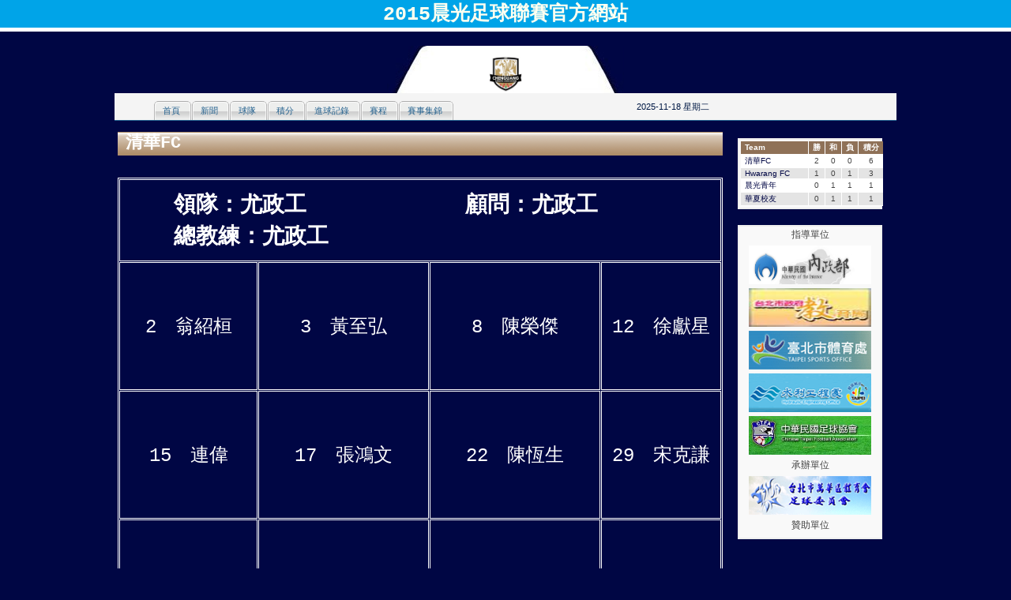

--- FILE ---
content_type: text/html; charset=utf-8
request_url: http://cup2015.whfa.football.idv.tw/team_data.php?team=%E6%B8%85%E8%8F%AFFC
body_size: 11289
content:
<!DOCTYPE HTML PUBLIC "-//W3C//DTD HTML 4.01 Transitional//EN"
"http://www.w3.org/tr/html4/loose.dtd">
<html>
<head>
<meta http-equiv="Content-Type" content="text/html; charset=utf-8">
<title>2015晨光足球聯賽官方網站</title>
<script src="js/global.js" type="text/javascript"></script>
<script src="js/sorttable.js" type="text/javascript"></script>
<link href="style.css" rel="stylesheet" type="text/css" />
</head>
<body>
<div class="head">2015晨光足球聯賽官方網站</div>
<div class="wrap">
	<div align="center">
		<div id="logo"><img src="images/Logo1.jpg" alt="wafc" width="57" height="60" longdesc="http://whfa.ff-tw.com/"></div>
	</div>
	<!--選單-->
	<div id="tabsJ" >
		<ul >
			﻿        <li><a href="./index.php"><span>首頁</span></a></li>
		<li><a href="./news_list.php"><span>新聞</span></a></li>
		<li><a href="./league_team.php"><span>球隊</span></a></li>
        <li><a href="./league_statistic.php"><span>積分</span></a></li>
        <li><a href="./goal_data.php"><span>進球記錄</span></a></li>
		<li><a href="./schedule.php"><span>賽程</span></a></li>
        <li><a href="http://www.facebook.com/#!/WHFA.Album" target="_blank"><span>賽事集錦</span></a></li>			<!-- 讀入顯示日期時間的php檔 開始-->
			﻿2025-11-18 星期二			<!-- 讀入顯示日期時間的php檔 結束-->	
		</ul>
	</div>
	<table>
		<tr>
			<td>
				<div class="inner_page_content_1">
					<div class="innerPage_boxleft">
					<font color="#FFFFFF">
					<table border="0" width="770" >
						<tr> 
							<td width="770" align="left" valign="top">
								<div class="pagetitle">清華FC</div>
								<br></br>
								<div class="manlist">
								<table border="1" width="100%" cellpadding="1" cellspacing="1" bordercolor="#FFFFFF">
									<tr>
										<td colspan="4" width="75%" >
											<div class="teamlist">
												<table border="0" width="100%">
																									<tr>
														<td height="30" width="50%" valign="middle" align="left">
												　　領隊：尤政工
														<td height="30" width="50%" valign="middle" align="left">
												　　顧問：尤政工
													<tr>
														<td height="30" width="50%" valign="middle" align="left">
												　　總教練：尤政工
													</tr>
												</table>
											</div>					
										</td>
									</tr>
																		<tr>										<td height="160" valign="middle" align="center">
										 
										2　翁紹桓
										<td height="160" valign="middle" align="center">
										 
										3　黃至弘
										<td height="160" valign="middle" align="center">
										 
										8　陳榮傑
										<td height="160" valign="middle" align="center">
										 
										12　徐獻星
									<tr>										<td height="160" valign="middle" align="center">
										 
										15　連偉
										<td height="160" valign="middle" align="center">
										 
										17　張鴻文
										<td height="160" valign="middle" align="center">
										 
										22　陳恆生
										<td height="160" valign="middle" align="center">
										 
										29　宋克謙
									<tr>										<td height="160" valign="middle" align="center">
										 
										33　蔡宗冀
										<td height="160" valign="middle" align="center">
										 
										34　施哲修
										<td height="160" valign="middle" align="center">
										 
										35　王立明
										<td height="160" valign="middle" align="center">
										 
										38　方錦龍 
									<tr>										<td height="160" valign="middle" align="center">
										 
										47　莊士青
										<td height="160" valign="middle" align="center">
										 
										51　林睿哲 
										<td height="160" valign="middle" align="center">
										 
										52　林揚閔 
										<td height="160" valign="middle" align="center">
										 
										56　王紀文
									<tr>										<td height="160" valign="middle" align="center">
										 
										61　魏瑜甫
										<td height="160" valign="middle" align="center">
										 
										65　黃懋霖
										<td height="160" valign="middle" align="center">
										 
										53　蘇軒平 
										<td height="160" valign="middle" align="center">
										 
										67　林毓修
									<tr>										<td height="160" valign="middle" align="center">
										 
										69　董睿昕
										<td height="160" valign="middle" align="center">
										 
										73　陳允中
										<td height="160" valign="middle" align="center">
										 
										84　張子青
										<td height="160" valign="middle" align="center">
										 
										75　吳漢群
									<tr>										<td height="160" valign="middle" align="center">
										 
										76　陳郁翔
										<td height="160" valign="middle" align="center">
										 
										77　蔡宗祐
										<td height="160" valign="middle" align="center">
										 
										78　蔡宗展
										<td height="160" valign="middle" align="center">
										 
										81　吳昆霖
									<tr>										<td height="160" valign="middle" align="center">
										 
										42　何桂銓
										<td height="160" valign="middle" align="center">
										 
										37　陳永原
										<td height="160" valign="middle" align="center">
										 
										66　劉冠麟
										<td height="160" valign="middle" align="center">
										 
										70　賴昭仁
									<tr>										<td height="160" valign="middle" align="center">
										 
										1　曾元宏
										<td height="160" valign="middle" align="center">
										 
										74　Wahab Jarjou
										<td height="160" valign="middle" align="center">
										 
										99　Soaks Federa
										<td height="160" valign="middle" align="center">
										 
										85　張高毓
									<tr>										<td height="160" valign="middle" align="center">
										 
										105　李易昌
										<td height="160" valign="middle" align="center">
										 
										107　西脇 篤史
										<td height="160" valign="middle" align="center">
										 
										109　范學實
										<td height="160" valign="middle" align="center">
										 
										110　魏耶力
									<tr>										<td height="160" valign="middle" align="center">
										 
										113　廖偉翔
										<td height="160" valign="middle" align="center">
										 
										114　曾志權
										<td height="160" valign="middle" align="center">
										 
										117　李世銘
										<td height="160" valign="middle" align="center">
										 
										118　楊博豪
									<tr>										<td height="160" valign="middle" align="center">
										 
										125　角 浩之 
										<td height="160" valign="middle" align="center">
										 
										120　羅偉恩
										</td>
									</tr>
								</table>
							</td> 
							<tr><td> </td></tr>
							<tr><td><font size=4> 對戰記錄：</font></td></tr>
                                                         
                                                                <tr><td><font size=4>
                                                                晨光青年 (白) v 清華FC (紅) <img border="0" src="images/arrow3.gif"> 1 : 6
  
                                                                </font></td></tr>
                                                                
                                                                <tr><td><font size=4>
                                                                清華FC (紅) v Hwarang FC (白) <img border="0" src="images/arrow3.gif"> 6 : 2
  
                                                                </font></td></tr>
                                                                                                                       </font>
							<tr><td> </td></tr>
							<tr><td><font size=4 color="#00FF00">>>>><a href="./goal_data.php?team=清華FC"><font color="#00FF00">進球紀錄</font></a><<<<</font>
						</tr>
					</table>
					
					</font>
					</div>
					<div class="innerPage_boxright">
						<!-- 讀取scoreboard積分表顯示 開始-->
						﻿<!--積分表-->
		<div id="static_box">
			<table width="180px" cellspacing='0' class="Design6">
			<thead>
			<tr>
			<th width="70%" class="Corner">Team</th>
			<th width="2%">勝</th>
			<th width="2%">和</th>
			<th width="2%">負</th>
			<th width="24%">積分</th>
			</tr>
			</thead>
			<tbody>
 <tr class="Odd"> 			
       <th><span class="teamNameValue"><a href="./team_data.php?team=清華FC">清華FC</a></span></th>
			<td>2</td>
			<td>0</td>
			<td>0</td>
			<td>6</td>
<tr >			
       <th><span class="teamNameValue"><a href="./team_data.php?team=Hwarang FC">Hwarang FC</a></span></th>
			<td>1</td>
			<td>0</td>
			<td>1</td>
			<td>3</td>
 <tr class="Odd"> 			
       <th><span class="teamNameValue"><a href="./team_data.php?team=晨光青年">晨光青年</a></span></th>
			<td>0</td>
			<td>1</td>
			<td>1</td>
			<td>1</td>
<tr >			
       <th><span class="teamNameValue"><a href="./team_data.php?team=華夏校友">華夏校友</a></span></th>
			<td>0</td>
			<td>1</td>
			<td>1</td>
			<td>1</td>
			
			</tbody>
		  </table>
	  </div>						<!-- 讀取scoreboard積分表顯示 結束-->

						<!--廣告區-->
						<!-- 讀取sponsor  開始-->
						﻿<!--廣告區-->
<div id="ad_box">
	<p>指導單位</p>
	<p><a href="http://www.moi.gov.tw/" target="_blank"><img src="images/sponsor_moi.jpg" alt="中華民國內政部" width="155" height="49" border="0"></a></p>  
	<p><a href="http://www.edunet.taipei.gov.tw/" target="_blank"><img src="images/sponsor_edunet.jpg" alt="台北市教育局" width="155" height="49" border="0"></a></p>  
	<p><a href="http://www.tms.gov.tw/gp_index.php" target="_blank"><img src="images/guide_tp_sport_office.gif" alt="台北市體育處" width="155" height="49" border="0"></a></p>  
    <p><a href="http://www.heo.taipei.gov.tw/" target="_blank"><img src="images/guide_tp_heo.gif" alt="台北市水利工程處" width="155" height="49" border="0"></a></p> 
	<p><a href="http://www.ctfa.com.tw/" target="_blank"><img src="images/sponsor_ctfa.jpg" alt="中華民國足球協會" width="155" height="49" border="0"></a></p> 
    <p>承辦單位</p>  
	<p><a href="http://whfa.ff-tw.com/" target="_blank"><img src="images/sponsor_whfa.gif" alt="台北市萬華區體育會足球委員會" width="155" height="49" border="0" longdesc="http://www.hwh.edu.tw/"></a></p>
    <p>贊助單位</p>  
</div>						<!-- 讀取sponsor積分表顯示 結束-->	
					</div>
				</div>			
			</td>
		</tr>
		<tr>
			<td>
				<div class="terms"> 
					<!-- 讀入頁腳 開始-->
					﻿<a href="./">Home</a> · <a href="./news_list.php">News</a> · <a href="./league_team.php">Club</a> · <a href="./schedule.php">Schedule</a> · <a href="http://www.wretch.cc/album/whfacup" target="_blank">Photo</a><br />
© 2013					<!-- 讀入頁腳 結束-->
				</div>			
			</td>
		</tr>		
	</table>	
</div>		
</body>
</html>


--- FILE ---
content_type: text/css
request_url: http://cup2015.whfa.football.idv.tw/style.css
body_size: 8499
content:

* {
 padding:0;
 margin:0;
}

body { 
margin:0;
text-align:center;
font-family: Verdana, Arial, Helvetica, sans-serif;
font-size: 12px;
color:#001945;
background:#000644;
/*font: .8em "Trebuchet MS", Verdana, Helvetica, sans-serif; */
}
p {	margin: 0 0 5px 0;}
a { color: #000644; cursor: pointer; text-decoration:none; }
a:hover { color: #AF1515; }

.head { 
margin: 0 auto; 
height: 35px; 
background:#00A4E8; 
color:#FFFFF0;
font-family:"Courier New", Courier, monospace;
font-weight:bolder;
font-size: 25px;
border-bottom: 5px solid #FFF;
}

.wrap {
width:990px;
margin-left:auto;
margin-right:auto;
padding: 0px 0 20px 0px;
}

#logo {
width:300px;
height:60px;
margin-top:18px;
text-align:center;
background:transparent url('images/logo.jpg') no-repeat center;
}
#logoline{
color: #666; 
height:6px; 
background:transparent url('images/sidetitle.png') repeat-x top center;
}

.content_1 {
margin-left:auto;
margin-right:auto;
padding: 0px 0 20px 0px;
color:#001945;
height:260px;
background:#FFFFFF;
text-align:left;
clear:left; 
clear:right; 
}

.inner_page_content_1 {
height:auto;
background:#FFFFFF;
text-align:left;
}
.content_2 {
margin-left:auto;
margin-right:auto;
padding: 0px 0 20px 0px;
color:#001945;
height:430px;
background:#FFFFFF;
clear:left; 
clear:right; 
}

.left_articles {
width: 550px;
margin:10px;
border: 2px solid #eee;
color: #454545;
text-align:left;
float:left;
}
.left_articles img { float: left; margin: 5px; }
.left_articles p { margin: 10px; }
.news_box {padding: 5px; }
.news_box li { list-style: none; border-bottom: 1px dotted #ccc; line-height: 24px; }
.news_box li a { padding: 0 5px; }

#static_box {
margin:10px 10px 10px 10px;
width:175px;
float:right;
padding: 2px;
font-size: 10px;
background: #F9F9F9;
color: #444;
border: 2px solid #eee;
}
#static_box1 {
margin:0px 0px 0px 4px;
width:175px;
font-size: 10px;
background: #F9F9F9;
color: #444;
border: 2px solid #eee;
}


#ad_box {
margin:10px;
width:175px;
float:right;
padding:2px;
background: #F9F9F9;
color: #444;
border: 2px solid #eee;
text-align:center;
}

/*middle*/
#mid_box {
width:200px;
padding:5px;
float:left;
}
.lt {
	height: 10px;
	background: #6E6E6E url(images/lt.gif) no-repeat;
	color: #FFF;
}
.lbox {
	height: 175px;
	color: #eee;
	padding: 3px 12px;
	margin: 0 0 15px 0;
	background: #6E6E6E url(images/lb.gif) no-repeat bottom left;
}
.lbox a {
	color: #FFFCD1;
	background: inherit;
}
.lbox h2 {
	color: #FFF;
	background: #6E6E6E;
}
.thumb {
	float: left;
	border: 1px solid #d4d4d4;
	color: #fff;
	background: #6e6e6e;
	margin: 0 15px 15px 0;
	padding: 5px;
	width: 65px;
}
.thumb p { margin: 0; padding: 3px; color: #FFF; background: #6e6e6e; }


/*kid_promo*/
#push {
margin:0px 0px 0px 10px;
float: left;
width: 200px;
color: #444;
}
.rt {
	background: #C85E35 url(images/rt.gif) no-repeat;
	color: #FFF;
	height: 10px;
}
.push_box  {
    margin:0px;
    font-size: 12px;
    height: 240px;
	color: #FEE1D5;
	background: #C85E35 url(images/rb.gif) no-repeat bottom left;

}
.push_box a {
	color: #FFFCD1;
	background: inherit;
}
.push_box h2 {
	color: #FFF;
	background: #c85e35;
}
.thumb {
	float: left;
	border: 1px solid #d4d4d4;
	color: #fff;
	background: #6e6e6e;
	margin: 0 15px 15px 0;
	padding: 5px;
	width: 65px;
}
.thumb p { margin: 0; padding: 3px; color: #FFF; background: #6e6e6e; }
/*big Schedule*/
#wrapper_big{
width: 750px;
float:left;
margin: 5px;
height:auto;
}

/*schedule*/
#wrapper{
width: 550px;
float:left;
margin: 5px;
}
.box{
background:#fff;
color: #333;
}
.boxholder{
clear: both;
padding: 5px;
background: #66B5CE;
}
.tab{
float: left;
height: 32px;
width: 102px;
margin: 0 1px 0 0;
text-align: center;
background: #66B5CE url(images/greentab2.jpg) no-repeat;
}
.inner_page_tab{
float: left;
height: 32px;
width: 102px;
text-align: center;
background: #66B5CE url(images/greentab3.jpg) no-repeat;
}
.tabtxt{
margin: 0;
color: #000;
font-size: 12px;
font-weight: bold;
padding: 9px 0 0 0;
}
.p_white{
color: #fff;
text-align: left;
font-weight: bold;
}

/*menu*/
ul#nav {
	padding-left:40px;
	overflow:hidden;
}
ul#nav li {
	float:left;
	height:50px;
}
ul#nav li a {
	color:#fff;
	font-weight:700;
	height:50px;
	padding:16px 20px;
	margin:0 25px;
	line-height:50px;
	width:100px
}
ul#nav li a:hover {
	background:url('images/nav_hover.gif') no-repeat;
	height:50px;
	padding:16px 20px;
	margin:0 25px;
	line-height:50px;
}

/*- Menu Tabs */
    #tabsJ {
      float:left;
      width:100%;
      background:#F4F4F4;
      font-size:93%;
      line-height:normal;
	  border-bottom:1px solid #24618E;
	  margin-bottom:10px;
      }
    #tabsJ ul {
	  margin:0;
	  padding:10px 10px 0 50px;
	  list-style:none;
      }
    #tabsJ li {
      display:inline;
      margin:0;
      padding:0;
      }
    #tabsJ a {
      float:left;
      background:url("images/tableftJ.gif") no-repeat left top;
      margin:0;
      padding:0 0 0 5px;
      text-decoration:none;
      }
    #tabsJ a span {
      float:left;
      display:block;
      background:url("images/tabrightJ.gif") no-repeat right top;
      padding:5px 15px 4px 6px;
      color:#24618E;
      }
    /* Commented Backslash Hack hides rule from IE5-Mac \*/
    #tabsJ a span {float:none;}
    /* End IE5-Mac hack */
    #tabsJ a:hover span {
      color:#FFF;
      }
    #tabsJ a:hover {
      background-position:0% -42px;
      }
    #tabsJ a:hover span {
      background-position:100% -42px;
      }
	 
/* menu */	 
.menu{
	position: relative;
	padding: 0 0 0 34px;
	margin: 0 auto 0 auto;
	background: url(images/menupu_bg.gif) repeat-x; /*tab background image path*/
	height: 46px;
	list-style: none;
}

.menu li{
	float:left;
}

.menu li a{
	float: left;
	display: block;
	color:#000;
	text-decoration: none;
	font-family: sans-serif;
	font-size: 12px;
	font-weight: bold;
	padding:0 0 0 16px; /*Padding to accomodate left tab image. Do not change*/
	height: 46px;
	line-height: 46px;
	text-align: center;
	cursor: pointer;	
}

.menu li a b{
	float: left;
	display: block;
	padding: 0 24px 0 8px; /*Padding of menu items*/
}

.menu li.current a, .menu li a:hover{
	color: #fff;
	background: url(images/menupu_hover_left.gif) no-repeat; /*left tab image path*/
	background-position: left;
}

.menu li.current a b, .menu li a:hover b{
	color: #fff;
	background: url(images/menupu_hover_right.gif) no-repeat right top; /*right tab image path*/
}

/* ----- Scrolling Table ----- */
table.Design6 {
    border-spacing: 0px;
    background: #E4E4E4;
}
table.Design6 th {
    text-align: left;
    font-weight: normal;
    padding: 0.1em 0.5em;
    border: 0px;
    border-bottom: 1px solid #fff;
}
table.Design6 td {
    text-align: center;
    border: 0px;
    border-bottom: 1px solid #fff;
    border-left: 1px solid #fff;
}
table.Design6 thead th {
    text-align: center;
    font-weight: bold;
    color: #fff;
    border-left: 1px solid #fff;
	background:#8F7157;
}
table.Design6 th.Corner {
    text-align: left;
    border-left: 0px;
}
table.Design6 tr.Odd {
    background: #FFF;
}


/* footer */
.terms {
 text-align:center;
 color:white;
 margin-top:5px;
 background-image:none;
 background-repeat:no-repeat;
 height:70px;
 background-color:transparent;
 bottom:10px;
 clear:left; 
 clear:right; 
}
.terms A {
 color:white;
}

.footerSponsors {
 text-align:center;
 background-color:white;
 padding:0px 0 1px 0;
}

input.button{width:50px; height:19px; display:block; border:none; background:url(images/button.gif) 0 0 no-repeat #F2F2F2; font-size:12px; line-height:19px; font-weight:bold; color:#fff; text-align:center; margin:2px;}

/*�U�������Dbar*/
.innerPage_boxleft{
width: 770px;
color: #FFFFFF;
float:left;
height:auto;

}
.innerPage_boxright{
width: 210px;
color:FFFFFF;
float:right;
height:auto;

}
.manlist{
font-size:24px;
font-family:"Courier New", Courier, monospace;
color:#FFFFFF;
}

.pagetitle {
background:url(images/tb.gif) repeat-x;
height:30px;
font-size:22px;
font-family:"Courier New", Courier, monospace;
color:#FFFFFF;
font-weight:bolder;
line-height:30px;
padding:0 0 0 10px;
}
#League{
	height :53px;
	font-weight:thin;
	line-height:30px;
	text-align:center;
}
#League tr.Odd{
	background-color : #996633;	
}
#League tr.Even{
	background-color : #000644;
}
.teamlist{
padding:10px;
font-size:28px;
font-family:"Courier New", Courier, monospace;
color:#FFFFFF;
font-weight:bolder;
}
.teamlist A {
 color:#A2A93F;
}
.teamlist a:hover { color: #AF1515; }

#goal_data {

font-size: 12px;
background: #F9F9F9;
color: #444;
border: 2px solid #eee;
}

--- FILE ---
content_type: application/javascript
request_url: http://cup2015.whfa.football.idv.tw/js/global.js
body_size: 3426
content:
// - - - - - - - - - - JavaScript Document - - - - - - - - - - - - 
//
// Title : Js file	
// Author : Cody Lindley
// URL : 
//

//add event function
function addEvent( obj, type, fn ) {
	if (obj.addEventListener) {
		obj.addEventListener( type, fn, false );
		EventCache.add(obj, type, fn);
	}
	else if (obj.attachEvent) {
		obj["e"+type+fn] = fn;
		obj[type+fn] = function() { obj["e"+type+fn]( window.event ); }
		obj.attachEvent( "on"+type, obj[type+fn] );
		EventCache.add(obj, type, fn);
	}
	else {
		obj["on"+type] = obj["e"+type+fn];
	}
}

//remove event function
function removeEvent( obj, type, fn )
{
EventCache.remove(obj, type, fn);
}

//flush all events on page unload
var EventCache = function()
{
var listEvents = [];
return {
listEvents : listEvents,
add : function(node, sEventName, fHandler)
{
listEvents.push(arguments);
},
remove : function(node, sEventName, fHandler)
{
var i, item;
for(i = listEvents.length - 1; i >= 0; i = i - 1) {
if(node == listEvents[i][0] && sEventName == listEvents[i][1] && fHandler == listEvents[i][2]) {
item = listEvents[i];
if(item[0].removeEventListener) {
item[0].removeEventListener(item[1], item[2], item[3]);
}
if(item[1].substring(0, 2) != "on") {
item[1] = "on" + item[1];
}
if(item[0].detachEvent) {
item[0].detachEvent(item[1], item[0][sEventName+fHandler]);

}
item[0][item[1]] = null;
}
}
},
flush : function()
{
var i, item, eventtype;
for(i = listEvents.length - 1; i >= 0; i = i - 1) {
item = listEvents[i];
if(item[0].removeEventListener) {
item[0].removeEventListener(item[1], item[2], item[3]);
}
eventtype = item[1];
if(item[1].substring(0, 2) != "on") {
item[1] = 'on' + item[1];
}
if(item[0].detachEvent) {
item[0].detachEvent(item[1], item[2]);
item[0].detachEvent(item[1], item[0][eventtype+item[2]]);
}
item[0][item[1]] = null;
}
}
}
}();

//stripe a table with default css and add mouseover effect. 
var stripe = function(tablesName) {
		var tables = getElementsByClassName(tablesName);	

		for(var x=0;x!=tables.length;x++){
			var table = tables[x];
			if (! table) { return; }
			
			var tbodies = table.getElementsByTagName("tbody");
			
			for (var h = 0; h < tbodies.length; h++) {
				var even = false;
				var trs = tbodies[h].getElementsByTagName("tr");
				
				for (var i = 0; i < trs.length; i++) {
					trs[i].onmouseover=function(){
						this.className += " ruled"; return false
					}
					trs[i].onmouseout=function(){
						this.className = this.className.replace("ruled", ""); return false
					}
					
					if(even)
						trs[i].className += " even";
					
					even = !even;
				}
			}
		}
	}

//event added using the addEvent() function above
addEvent(window, 'load', function(){stripe('defaulttablestyle');});
addEvent(window, 'load', function(){stripe('scrolltablestyle');});


//find html element by class function
function getElementsByClassName(classname){
        var rl = new Array();
        var re = new RegExp('(^| )'+classname+'( |$)');
        var ael = document.getElementsByTagName('*');
        var op = (navigator.userAgent.indexOf("Opera") != -1) ? true : false;
        if (document.all && !op) ael = document.all;
        for(i=0, j=0 ; i<ael.length ; i++) {
                if(re.test(ael[i].className)) {
                        rl[j]=ael[i];
                        j++;
                }
        }
        return rl;
}



function cleanUpJs(){
	EventCache.flush;
}

addEvent(window,'unload',cleanUpJs);



--- FILE ---
content_type: application/javascript
request_url: http://cup2015.whfa.football.idv.tw/js/sorttable.js
body_size: 8842
content:
var fdTableSort = {

        regExp_Currency:        /^[£$€]/,
        regExp_Number:          /^(\-)?[0-9]+(\.[0-9]*)?$/,
        pos:                    -1,

        init: function() {
			
                if (!document.getElementsByTagName) return;

                headers = document.getElementsByTagName('th');
                for (var z=0, th; th = headers[z]; z++) {
                        if(th.className.match('sortable')) {
                                th.onclick = fdTableSort.initSort;
                                th.appendChild(document.createElement('span'));
								th.firstChild.onclick = 'return false';
								
                        }
                }
				
        },

        initSort: function(e) {

                var curr = this;
                var dbg = "";
                fdTableSort.pos = 0;

                // Get the column position
                while(curr.previousSibling) {
                        if(curr.previousSibling.nodeType != 3) fdTableSort.pos++;
                        curr = curr.previousSibling;
                }

                // Remove any old "reverse" class we might have previously added
                var thCollection = curr.parentNode.getElementsByTagName('th');

                for(var i=0, th; th=thCollection[i]; i++) {
                        if(i != fdTableSort.pos) {
                                th.className = th.className.replace('reverseSort','');
                                // Remove arrow
                                var span = th.getElementsByTagName('span');

                                if(span.length > 0) {
                                        var span = th.getElementsByTagName('span')[span.length - 1];
                                        if(span.firstChild) span.removeChild(span.firstChild);
                                        span.appendChild(document.createTextNode("\u00a0\u00a0"));
                                }
                        }
                }

                // Get the table
                var tableElem = this;
                while(tableElem.tagName.toLowerCase() != 'table' && tableElem.parentNode) {
                        tableElem = tableElem.parentNode;
                }

                // Has a row color been defined in the table's className?
                var style;

                if(tableElem.className.match(/style-(.+)/)) {
                        style = tableElem.className.match(/style-(.+)/)[1];
                }

                // Has the table a tbody ?
                // N.B. By definition, tables can have multiple tbody tags
                // this script assumes only one.
                if(tableElem.getElementsByTagName('tbody')) {
                        tableElem = tableElem.getElementsByTagName('tbody')[0];
                }

                // Get the tr tags
                var trs = tableElem.getElementsByTagName('tr');
                var trCollection = new Array();

                // If the current tr has any th child elements then skip it..
                for(var i = 0, tr; tr = trs[i]; i++) {
                        if(tr.getElementsByTagName('th').length == 0) trCollection.push(tr);
                }

                // Try to get the column data type
                var sortFunction;
                var txt = "";

                for(i = 0; i < trCollection.length; i++) {
                        txt = fdTableSort.getInnerText(trCollection[i].getElementsByTagName('td')[fdTableSort.pos]);
                        if(txt != "") break;
                }

                if(fdTableSort.dateFormat(txt) != 0)            sortFunction = fdTableSort.sortDate;
                else if(txt.match(fdTableSort.regExp_Number))   sortFunction = fdTableSort.sortNumeric;
                else if(txt.match(fdTableSort.regExp_Currency)) sortFunction = fdTableSort.sortCurrency;
                else                                            sortFunction = fdTableSort.sortCaseInsensitive;

                // Call the JavaScript array.sort method, passing in our bespoke sort function
                trCollection.sort(sortFunction);

                // Do we need to reverse the sort?
                var arrow;
                if(this.className.match('reverseSort')) {
                        trCollection.reverse();
                        this.className = this.className.replace('reverseSort','');
                        arrow = " \u2191";
                } else {
                        this.className = this.className + ' reverseSort';
                        arrow = " \u2193";
                }

                var span = this.getElementsByTagName('span');

                if(span.length > 0) {
                        var span = this.getElementsByTagName('span')[span.length - 1];
                        if(span.firstChild) span.removeChild(span.firstChild);
                        span.appendChild(document.createTextNode(arrow));
                }

                for(var i = 0, tr; tr = trCollection[i]; i++) {
                        if(style) {
                                tr.className = tr.className.replace(style,'');
                                tr.className = (i % 2 == 0) ? tr.className + " " + style : tr.className;
                        }
                        tableElem.appendChild(tr);
                }
        },

        getInnerText: function(el) {
                if (typeof el == "string" || typeof el == "undefined") return el;
                if(el.innerText) return el.innerText;
                var txt = '', i;
                for (i = el.firstChild; i; i = i.nextSibling) {
                        if (i.nodeType == 3)            txt += i.nodeValue;
                        else if (i.nodeType == 1)       txt += fdTableSort.getInnerText(i);
                }
                return txt;
        },

        dateFormat: function(dateIn) {

                var y, m, d, res;

                if(dateIn.match(/^(0[1-9]|1[012])([- \/.])(0[1-9]|[12][0-9]|3[01])([- \/.])(\d\d?\d\d)$/)) {
                        res = dateIn.match(/^(0[1-9]|1[012])([- \/.])(0[1-9]|[12][0-9]|3[01])([- \/.])(\d\d?\d\d)$/);
                        y = res[5];
                        m = res[1];
                        d = res[3];
                } else if(dateIn.match(/^(0[1-9]|[12][0-9]|3[01])([- \/.])(0[1-9]|1[012])([- \/.])(\d\d?\d\d)$/)) {
                        res = dateIn.match(/^(0[1-9]|[12][0-9]|3[01])([- \/.])(0[1-9]|1[012])([- \/.])(\d\d?\d\d)$/);
                        y = res[5];
                        m = res[3];
                        d = res[1];
                } else if(dateIn.match(/^(\d\d?\d\d)([- \/.])(0[1-9]|1[012])([- \/.])(0[1-9]|[12][0-9]|3[01])$/)) {
                        res = dateIn.match(/^(\d\d?\d\d)([- \/.])(0[1-9]|1[012])([- \/.])(0[1-9]|[12][0-9]|3[01])$/);
                        y = res[1];
                        m = res[3];
                        d = res[5];
                } else return 0;

                if(m.length == 1) m = "0" + m;
                if(d.length == 1) d = "0" + d;
                if(y.length != 4) y = (parseInt(y) < 50) ? '20' + y : '19' + y;

                return y+m+d;
        },

        sortDate: function(a,b) {
                aa = fdTableSort.dateFormat(fdTableSort.getInnerText(a.getElementsByTagName('td')[fdTableSort.pos]));
                bb = fdTableSort.dateFormat(fdTableSort.getInnerText(b.getElementsByTagName('td')[fdTableSort.pos]));
                if (aa == bb) return 0;
                if (aa < bb)  return -1;
                return 1;
        },

        sortCurrency:function(a,b) {
                aa = fdTableSort.getInnerText(a.getElementsByTagName('td')[fdTableSort.pos]).replace(/[^0-9.]/g,'');
                bb = fdTableSort.getInnerText(b.getElementsByTagName('td')[fdTableSort.pos]).replace(/[^0-9.]/g,'');
                if(isNaN(aa) || aa == "") aa = 0;
                if(isNaN(bb) || bb == "") bb = 0;
                return parseFloat(aa) - parseFloat(bb);
        },

        sortNumeric:function (a,b) {
                aa = parseFloat(fdTableSort.getInnerText(a.getElementsByTagName('td')[fdTableSort.pos]));
                if(isNaN(aa) || aa == "") aa = 0;
                bb = parseFloat(fdTableSort.getInnerText(b.getElementsByTagName('td')[fdTableSort.pos]));
                if(isNaN(bb) || bb == "") bb = 0;
                return aa-bb;
        },

        sortCaseInsensitive:function (a,b) {
                aa = fdTableSort.getInnerText(a.getElementsByTagName('td')[fdTableSort.pos]).toLowerCase();
                bb = fdTableSort.getInnerText(b.getElementsByTagName('td')[fdTableSort.pos]).toLowerCase();
                if(aa == bb) return 0;
                if(aa < bb)  return -1;
                return 1;
        }
}

addEvent(window, 'load', fdTableSort.init);


